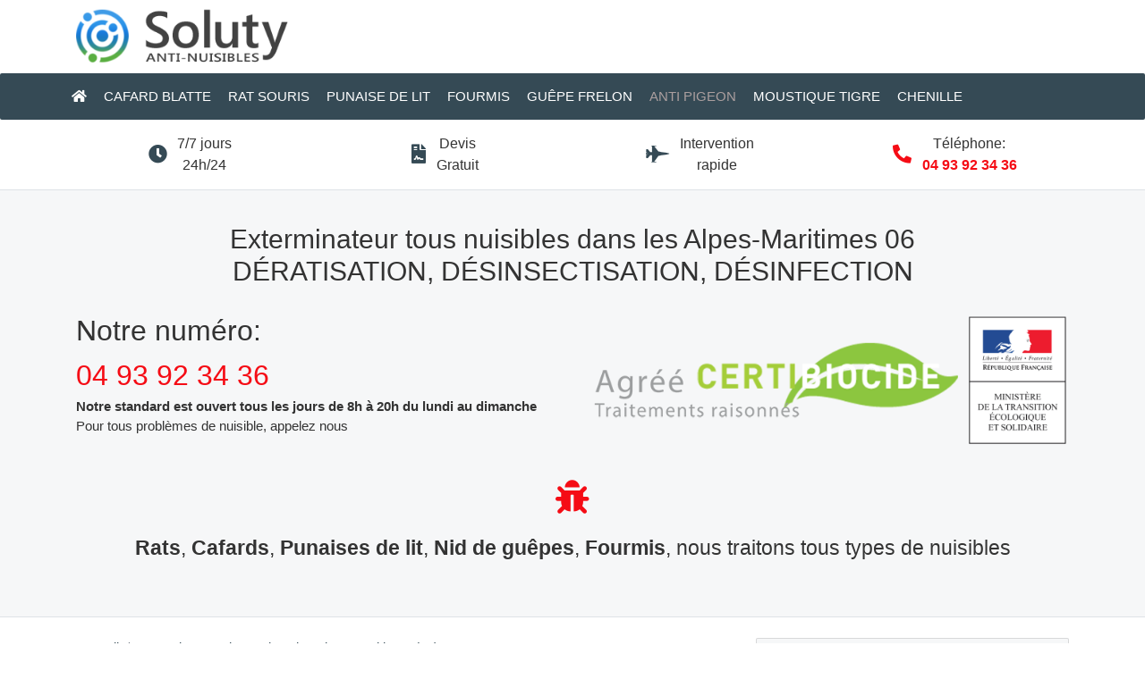

--- FILE ---
content_type: text/html; charset=UTF-8
request_url: https://www.exterminateurs.fr/anti-pigeon/mandelieu-la-napoule-06210.html
body_size: 9729
content:
<!DOCTYPE html>
<html lang="fr">
<head>
    <meta charset="utf-8">
    <meta name="viewport" content="width=device-width, initial-scale=1">
    <meta name="csrf-token" content="gmrrvKuQAFLGLTlWKplfhi290TR9rx9Aip6R323D">
    	<title>Mandelieu-la-Napoule 06210 : Société dépigeonnage, dépigeonnisation</title>
	<meta name="description" content="Exterminateur professionel de pigeon à Mandelieu-la-Napoule 06210. Prestation pour Particuliers et Professionnels. Pic, filet, Répulsif. Solutions efficaces contre les pigeons et oiseaux nuisibles." />
    	    <script type="application/ld+json">
    {
        "@context": "http://schema.org/",
        "@type": "Article",
        "headline": "Mandelieu-la-Napoule 06210 : Société dépigeonnage, dépigeonnisation",
        "image": "https://www.exterminateurs.fr/exterminateurs-fr/img/pigeons-balcon.jpg"
    }
    </script>
    <link href="https://www.exterminateurs.fr/exterminateurs-fr/css/app.css?v=10" rel="stylesheet">
        
	<link rel="apple-touch-icon" sizes="57x57" href="/exterminateurs-fr/favicons/apple-icon-57x57.png">
<link rel="apple-touch-icon" sizes="60x60" href="/exterminateurs-fr/favicons/apple-icon-60x60.png">
<link rel="apple-touch-icon" sizes="72x72" href="/exterminateurs-fr/favicons/apple-icon-72x72.png">
<link rel="apple-touch-icon" sizes="76x76" href="/exterminateurs-fr/favicons/apple-icon-76x76.png">
<link rel="apple-touch-icon" sizes="114x114" href="/exterminateurs-fr/favicons/apple-icon-114x114.png">
<link rel="apple-touch-icon" sizes="120x120" href="/exterminateurs-fr/favicons/apple-icon-120x120.png">
<link rel="apple-touch-icon" sizes="144x144" href="/exterminateurs-fr/favicons/apple-icon-144x144.png">
<link rel="apple-touch-icon" sizes="152x152" href="/exterminateurs-fr/favicons/apple-icon-152x152.png">
<link rel="apple-touch-icon" sizes="180x180" href="/exterminateurs-fr/favicons/apple-icon-180x180.png">
<link rel="icon" type="image/png" sizes="192x192"  href="/exterminateurs-fr/favicons/android-icon-192x192.png">
<link rel="icon" type="image/png" sizes="32x32" href="/exterminateurs-fr/favicons/favicon-32x32.png">
<link rel="icon" type="image/png" sizes="96x96" href="/exterminateurs-fr/favicons/favicon-96x96.png">
<link rel="icon" type="image/png" sizes="16x16" href="/exterminateurs-fr/favicons/favicon-16x16.png">
<link rel="manifest" href="/exterminateurs-fr/favicons/manifest.json">
<meta name="msapplication-TileColor" content="#ffffff">
<meta name="msapplication-TileImage" content="/exterminateurs-fr/favicons/ms-icon-144x144.png">
<meta name="theme-color" content="#ffffff">    
</head>
<body>
	<div class="container" ><img class="mx-auto" src="/img/logo.png" alt="logo" width="250" ></div>
    <nav class="navbar navbar-expand-xl navbar-dark bg-primary  rounded text-70">
      <button class="navbar-toggler" type="button" data-toggle="collapse" data-target="#navbarExterminateurs" aria-controls="navbarExterminateurs" aria-expanded="false" aria-label="Toggle navigation">
        <span class="navbar-toggler-icon"></span>
         <span class="pl-2 text-90" >MENU</span>
      </button>
	
      <div class="collapse navbar-collapse" id="navbarExterminateurs">
        <ul class="navbar-nav container">
        		<li class=" nav-item">
	<a class="nav-link" href="/"><i class="fa fa-home"></i></a>
</li>
<li class=" nav-item">
	<a class="nav-link" href="https://www.exterminateurs.fr/cafard-blatte/mandelieu-la-napoule-06210.html">Cafard Blatte</a>
</li>
<li class=" nav-item">
	<a class="nav-link" href="https://www.exterminateurs.fr/deratisation-rat-souris/mandelieu-la-napoule-06210.html">Rat Souris</a>
</li>
<li class=" nav-item">
	<a class="nav-link" href="https://www.exterminateurs.fr/punaise-de-lit/mandelieu-la-napoule-06210.html">Punaise de lit</a>
</li>
<li class=" nav-item">
	<a class="nav-link" href="https://www.exterminateurs.fr/fourmis/mandelieu-la-napoule-06210.html">Fourmis</a>
</li>
<li class=" nav-item">
	<a class="nav-link" href="https://www.exterminateurs.fr/nid-guepe-frelon/mandelieu-la-napoule-06210.html">Guêpe Frelon</a>
</li>
<li class="active nav-item">
	<a class="nav-link" href="https://www.exterminateurs.fr/anti-pigeon/mandelieu-la-napoule-06210.html">Anti pigeon</a>
</li>
<li class=" nav-item">
	<a class="nav-link" href="https://www.exterminateurs.fr/demoustication-moustique-tigre/mandelieu-la-napoule-06210.html">Moustique tigre</a>
</li>
<li class=" nav-item">
	<a class="nav-link" href="https://www.exterminateurs.fr/chenille-processionnaire/mandelieu-la-napoule-06210.html">Chenille</a>
</li>        </ul>
      </div>
    </nav>
    
    
	<div class="container">
		<div class="row text-center">
			<div class="col-lg-3 col-6 my-2 my-lg-3 px-0">
				<i class="fas fa-clock d-inline-block text-primary text-140 align-middle"></i>
				<span class="d-inline-block pl-sm-2 align-middle header-text" >7/7 jours<br>24h/24</span>
			</div>
			<div class="col-lg-3 col-6 my-2 my-lg-3 px-0">
				<i class="fas fa-file-contract d-inline-block text-primary text-140 align-middle"></i>
				<span class="d-inline-block pl-sm-2 align-middle header-text" >Devis<br>Gratuit</span>
			</div>
			<div class="col-lg-3 col-6 my-2 my-lg-3 px-0">
				<i class="fas fa-fighter-jet d-inline-block text-primary text-140 align-middle"></i>
				<span class="d-inline-block pl-sm-2 align-middle header-text" >Intervention<br>rapide</span>
			</div>
			<div class="col-lg-3 col-6 my-2 my-lg-3 px-0">
				<i class="fas fa-phone d-inline-block text-secondary text-140 align-middle fa-flip-horizontal"></i>
				<span class="d-inline-block pl-sm-2 align-middle header-text " >Téléphone:<br><strong><a class="text-secondary" href="tel:0493923436" >04 93 92 34 36</a></strong></span>
			</div>
		</div>
	</div>
	
    <main>
        <div id="whiteCard" class="border-top border-bottom bg-light-grey" >
        	<div class="container pt-3" >
        		<div class="row">
        			<div class="col-lg-12 my-4 text-center">
        				            				<p class="text-200" >Exterminateur tous nuisibles dans les Alpes-Maritimes 06<br/>DÉRATISATION, DÉSINSECTISATION, DÉSINFECTION</p>
        				        			</div>
        			<div class="col-lg-6 text-left">
        				<h1 class="text-210 " >Notre numéro:</h1>
        				<a href="tel:0493923436" class="text-210 text-secondary" >04 93 92 34 36</a>
        				<p><strong>Notre standard est ouvert tous les jours de 8h à 20h du lundi au dimanche</strong><br/>Pour tous problèmes de nuisible, appelez nous</p>
        			</div>
        			<div class="col-lg-6">
        				<figure class="figure">
        					<img src="/exterminateurs-fr/img/certibiocide.png" class="img-fluid" >
        				</figure>
        			</div>
        			<div class="col-lg-12 text-center mb-5 mt-4">
        				<i class="fas fa-bug text-secondary text-250 align-middle"></i><br/><br/>
        				<p class="text-150" ><strong>Rats</strong>, <strong>Cafards</strong>, <strong>Punaises de lit</strong>, <strong>Nid de guêpes</strong>, <strong>Fourmis</strong>, nous traitons tous types de nuisibles</p>
        			</div>
        		</div>
        	</div>
        </div>
    
        	<div class="container my-4" >
        <div class="row">
            <div class="col-xl-8">
                <nav aria-label="breadcrumb">
	<ol class="breadcrumb">
    	<li class="breadcrumb-item"><a href="/">Accueil</a></li>
    	<li class="breadcrumb-item"><a href="https://www.exterminateurs.fr/anti-pigeon/alpes-maritimes-06.html">Exterminateur pigeon dans les Alpes-Maritimes (06)</a></li>
    	<li class="breadcrumb-item active" aria-current="page">Exterminateur pigeon à Mandelieu-la-Napoule (06210)</li>
  	</ol>
</nav>

<article>
<h1>Mandelieu-la-Napoule 06210 : Société dépigeonnage, dépigeonnisation</h1>
	<p>
		Les pigeons font partie des grandes agglomérations. Ils sont présents
		un peu partout dans le monde, surtout lorsqu'il y a du béton et de
		grands édifices. D'ailleurs, c'est l'unique animal qui côtoie de près
		l'homme dans son quotidien. Le volatile est présent à New York, à
		Abidjan, à Dubaï, à Tokyo ou à Paris. Le pigeon reste un élément
		décoratif pour la plupart des citoyens. Il est impensable de visiter
		certaines places sans cet oiseau. Historiquement, le pigeon a été
		importé en Afrique et en Europe en provenance de l'Asie pour sa
		viande, mais également pour sa faculté à porter les messages. Mais à
		l'heure actuelle, l'oiseau est devenu source de problème pour beaucoup
		de municipalités. Les particuliers en payent également les frais de
		l'augmentation de la population du volatile en milieu urbain. <strong>Problèmes
			de santé et de nuisance</strong> sont les principales gênes causées
		par l'animal à plume. Le fidèle animal de compagnie se transforme en
		nuisible quand il s'attaque à la gouttière ou lorsqu'il se pose sur un
		monument historique. Heureusement, l'homme a mis au point plusieurs
		stratégies afin de mettre fin à une éventuelle invasion. Ces
		stratégies se présentent sous forme d'équipement à ultrason ou de pic
		sur le marché. S'il est possible d'acheter librement un répulsif
		pigeon, il est déconseillé de s'attaquer au problème sans assistance
		d'un professionnel. En effet, la mise en place d'une technique de
		lutte réclame une étude approfondie. En essayant de résoudre le
		problème, le particulier risque d'aggraver les choses et il s'expose à
		des maladies ou peut causer un accident en adoptant une lutte
		anti-pigeon non professionnelle. En cas d'aide, notre entreprise est
		prête à vous donner un coup de main. Un pigeon est moins dangereux
		qu'un frelon asiatique et il est facile à débusquer contrairement à un
		cafard ou une punaise de lit. Cependant, il ne faut pas sous-estimer
		cet ennemi à plume qui se pose régulièrement sur votre balcon.
	<br />
	<figure class="figure">
    	<img src="/exterminateurs-fr/img/pigeons-balcon.jpg"  alt="Pigeons sur le balcon" class="img-fluid" >
    	<figcaption class="figure-caption text-right">Pigeons sur le balcon.</figcaption>
	</figure>
	<br />
	</p>
	<h2>Les types de pigeons</h2>
	<p>
		Les ornithologues ont recensé jusqu'à <strong>300 espèces de pigeon</strong>.
		On estime que 60 espèces ont su s'adapter au milieu urbain. Le Biset
		ou Columbia livia est l'ancêtre de plusieurs pigeons domestiques et
		des villes. Cette race pèse environ entre 250 et 300 grammes. Il niche
		dans les côtes picardes, bretonnes et normandes. Nous le retrouvons
		également dans les régions en haute altitude comme les Alpes du Sud,
		Gorges du Tarn et le Massif central. Néanmoins, le Biset de souche
		pure est en voie d'extinction à l'heure actuelle. Le pigeon de vol et
		le pigeon de rapport sont des espèces d'élevage. Le premier est
		apprécié pour ses qualités d'acrobate et de rapidité en vol alors que
		le second est élevé pour être consommé. La chair du pigeon de rapport
		est goûteuse, contrairement au pigeon de ville qui n'est pas destiné
		pour la consommation. Le pigeon poule est également élevé, mais pour
		un autre motif. Il offre un dessin gracile ainsi qu'une tête haute. Le
		pigeon Boulant arrive à gonfler son jabot. Sa morphologie devient plus
		imposante quand il exécute ce gonflement.Bref, la plupart des pigeons
		qui colonisent les trottoirs proviennent de la race de Biset.
	</p>
	<h2>Le mode de vie du pigeon</h2>
	<p>
		La lutte contre le pigeon commence par la connaissance de sa mode de
		vie. Les pigeons des villes sont <strong>granivores.</strong> Durant
		la journée, un spécimen peut engloutir entre 30 à 50 grammes de
		graine. Il a besoin également de boire régulièrement pour survivre. Un
		adulte aura besoin de boire entre 150 à 300 ml d'eau au quotidien.À
		cause d'un mauvais régime alimentaire, les pigeons de ville ont
		souvent un état déplorable. L'oiseau trouve une alimentation adaptée à
		un style de vie saine dans la nature. Les pigeons sauvages sont
		granivores également, mais ils complètent leur alimentation avec des
		escargots, des lombrics, des sauterelles ainsi qu'un régime herbacé.
		Le pigeon peut manger de tout, mais l'alimentation en ville peut être
		néfaste pour son bien-être. D'ailleurs, l'espérance de vie du volatile
		en milieu urbain souligne cette triste réalité. En son milieu naturel,
		l'adulte peut vivre jusqu'à 17 ans. Or, cette longévité chute à 12 ans
		maximum dans les villes. Mais pourquoi les pigeons sont-ils encore
		nombreux dans les grandes agglomérations ? Tout simplement parce
		qu'ils se reproduisent vite. Une femelle va avoir 7 nichées durant une
		année avec 2 œufs à chaque ponte. Associé à un taux d'éclosion de 69
		%, on comprend tout de suite le facteur de la croissance démographie
		du volatile. La pigeonne pond 2 œufs environ 12 jours après la
		fécondation. Quant à la période d'incubation, elle ne dépasse pas les
		18 jours.
	</p>
	<h3>Pourquoi les pigeons ont-ils colonisé les villes ?</h3>
	<p>
		Plusieurs réponses peuvent expliquer ce phénomène. En premier,
		l'oiseau n'a pas de prédateur en ville. Les chats de gouttière ou
		domestique n'inquiètent pas trop l'oiseau lorsqu'il est en pleine
		santé. Dans la nature, ce sont les rapaces qui sont les prédateurs des
		pigeons. Or, les faucons et les aigles s'aventurent rarement dans les
		milieux urbains. Un établissement hôtelier à Cannes utilise d'ailleurs
		des rapaces afin d'éliminer les pigeons disgracieux. Outre l'absence
		de prédateur, le pigeon trouve également un abri et nourriture en
		ville. Les édifices dotés d'une cheminée ou de petites ouvertures sont
		légion dans les cités pour servir d'abris durant la nuit. Côté menu,
		les miettes provenant des restaurants et délaissées dans les parcs
		permettent à l'oiseau de survivre sans encombre. Il est possible même
		de recevoir un gros morceau en rodant autour d'un enfant ou d'une
		grand-mère assise sur un banc public. Enfin, les pigeons sont des
		chauds lapins. Un couple va donner jusqu'à <strong>12 pigeonneaux en
			une année</strong>. Les spécialistes n'ont pas encore d'explication
		pour ce cycle de reproduction élevé de l'oiseau en ville. Pour
		résumer, les pigeons trouvent un milieu favorable pour leur croissance
		et leur reproduction en milieu urbain en sus de l'absence d'ennemi
		naturel.
	</p>
	<h2>Les désagréments causés par l'animal à plume</h2>
	<p>
		Le pigeon est un animal inoffensif pour l'homme en règle générale. Il
		ne va pas s'attaquer à des enfants ou sucer du sang lorsqu'il trouve
		une victime. Cependant, il est resté dans la catégorie des animaux
		nuisibles pour plusieurs raisons. En premier, un pigeon engendre des
		roucoulements incessants. Cela ne va pas troubler l'ordre public, mais
		suffisant pour déranger les travailleurs, les élèves et les personnes
		qui profitent de leur sieste paisiblement à la maison. Il suffit que 3
		ou 4 spécimens se posent sur le balcon pour produire <strong>un
			vacarme impressionnant</strong>. La nuisance sonore est déjà un motif
		suffisant pour entreprendre une lutte anti volatile. Cependant,
		l'oiseau peut également causer de gros dégâts matériels. Ils vont
		boucher les gouttières et les cheminées avec leurs nids en période de
		ponte. Au quotidien, ils vont laisser des traces de fientes sur les
		grands monuments ou sur la toiture. Ces fientes vont ensuite dégrader
		la peinture et s'entasser au fil du temps lorsqu'il n'y a pas de
		mesure entreprise. La municipalité intervient régulièrement pour
		résoudre ce problème de fiente disgracieuse pour préserver les
		édifices importants. Enfin, le pigeon est source de maladie et c'est
		embêtant lorsqu'il envahit notre espace de vie. Le côtoiement avec les
		oiseaux était source de paranoïa en 2006 avec la propagation du virus
		H5N1. Outre les oiseaux migrateurs, les oiseaux urbains tels que les
		pigeons et les hirondelles ont été également pointés du doigt à
		l'époque comme agents transmetteurs de la grippe aviaire. L'absorption
		accidentelle de fiente de pigeon de ville peut être source de fièvre,
		de diarrhée, de gastro-entérite et d'infection intestinale. Les
		micro-organismes évoluant dans les déjections sèches sont source de
		pneumonie ou de grippe en cas d'inhalation. Parmi les autres
		pathologies associées au pigeon, nous avons la chryptococcose, la
		salmonellose, la chlamidiose ou encore la maladie de Newcastle.
	</p>
	<h2>Présentation de notre entreprise anti pigeon</h2>
	<p>
		Notre entreprise anti pigeons propose plusieurs prestations pour aider
		les particuliers et les professionnels à se débarrasser du nuisible à
		plume à Mandelieu-la-Napoule. Nos techniciens peuvent intervenir dans
		plusieurs régions de France afin d'offrir <strong>une solution durable</strong>
		au problème d'invasion de pigeons. Nous recommandons de faire appel à
		notre service lorsque l'invasion débute. Cependant, notre équipe peut
		aussi se charger d'une lutte incluant un nombre important de
		populations à plume et à bec. Nous réalisons ce métier depuis
		plusieurs années déjà. Notre principale mission est de satisfaire le
		client et de l'aider à éliminer tous les désagréments engendrés par
		les pigeons. Pour cela, nous effectuons une étude préalable sur le
		terrain avant chaque intervention.
	</p>
	<h3>Nos multiples prestations concernant la lutte anti pigeon</h3>
	<p>
		Nous avons une large gamme de solutions pour supprimer les troubles
		liés aux pigeons. Cela commence par les répulsives. Cette technique
		consiste à éloigner les oiseaux. Ainsi, ils vont se percher ailleurs
		en voyant le dispositif. Il s'agit d'une mesure de dissuasion pratique
		pour lutter contre les pigeons sans leur faire du mal. Parmi les
		équipements que nos techniciens peuvent installer, il y a <strong>les
			systèmes de répulsion électrique</strong>. Le premier système est un
		petit boîtier qui émet de l'ultrason audible uniquement par les
		oiseaux. La propagation de l'onde va tenir loin les pigeons de votre
		habitation. Toujours aussi discrets, nous proposons pareillement un
		service d'installation de pic avec électro répulsion. Le dispositif
		envoie aussi une onde qui fait fuir les éventuels perturbateurs à
		plume. Puisqu'il s'agit de la méthode appliquée par le gouvernement
		pour protéger l'Arc de Triomphe ou le Musée du Louvre, l'électro
		répulsion est parmi les plus efficaces. Ne nécessitant aucune
		installation, notre formule anti pigeon répulsif comprend également
		l'usage de graine, de spray ou encore de gel répulsif. Il est possible
		d'acheter les équipements et produits répulsifs sur le marché.
		Cependant, il faut des experts pour les placer correctement afin
		d'obtenir un excellent résultat.<br />
		<br />Nos techniciens sont aussi aptes à fournir une solution de
		protection à Mandelieu-la-Napoule. Ici, l'objectif est de protéger les
		infrastructures contre le volatile. La mise en place de pics va par
		exemple rendre l'atterrissage de l'oiseau tout simplement impossible.
		C'est aussi valable avec les filets de protection, les fils tendus et
		les barres déstabilisantes. Là encore, notre prestation s'annonce
		indispensable afin de mettre en place le bon dispositif au bon
		endroit. Dans le cas contraire, l'oiseau va seulement changer de lieu
		de repos. Il faut aussi préserver l'architecture du bâtiment même si
		l'objectif final est de <strong>mettre fin au roucoulement quotidien</strong>.
		Notre équipe va donc veiller à ce que le dispositif soit bien
		positionné en toute discrétion.<br />
		<br />Nous réservons également à nos clients le service de régulation
		de la population. La technique permet d'obtenir des résultats
		durables. La technique consiste à localiser ou à installer des
		pigeonniers pour mieux contrôler la population. À chaque ponte, notre
		équipe va stériliser les œufs afin qu'il n'y ait pas d'oisillons. La
		stérilisation des œufs est efficace, mais nous avons également des
		granulés contraceptifs lorsque le nid est inaccessible ou introuvable.
		Dans ce cas, l'accouplement va se faire, mais la femme ne sera pas
		fécondée. Les œufs sont donc naturellement stériles avec la méthode.
		Les organismes défenseurs des oiseaux recommandent cette technique
		respectant l'environnement.
	</p>
	<h3>La dépigeonnisation : c'est quoi ?</h3>
	<p>
		Vous avez déjà entendu sûrement de la dératisation. Le principe est le
		même, mais nous allons exterminer des animaux à plume avec la
		dépigeonnisation. La technique est autorisée dans plusieurs grandes
		villes comme Marseille, Caen, Lyon ou Strasbourg. <strong>Le Ministère
			de l'Agriculture</strong> autorise l'usage de la technique en
		collaboration avec la municipalité. La technique convient surtout aux
		zones où il y a une population importante de volatile urbaine.
		L'avantage de la technique est qu'il permet de réduire rapidement le
		nombre d'individus dans la ville, et de réduire par la même occasion
		les gênes causées par les pigeons. L'inconvénient est que c'est une
		méthode radicale qui suscite des controverses. Effectivement, les
		oiseaux capturés vont être euthanasiés par notre équipe. Par ailleurs,
		il est important d'avoir une large espace dégagée puisque la
		dépigeonnisation implique l'usage de filet à ressort.
	</p>
	<h4>Notre prestation d'entretien de pigeonnier</h4>
	<p>
		Avoir un pigeonnier chez soi ou près de son habitation demande
		quelques tâches périodiques. En réalisant un accord avec notre
		compagnie, vous pouvez vous décharger de ces corvées. Notre formule
		d'entretien inclut le nettoyage de la structure. Autrement dit, nous
		enlevons les poils, les fientes et les cadavres dans le pigeonnier. Au
		fil du temps, les déchets organiques s'entassent et procurent un
		milieu favorable à la propagation d'organisme microscopique pathogène.
		Ensuite, notre équipe va se charger de la désinfection et de la
		désinsectisation. Les produits utilisés dans cette opération sont
		homologués. Autrement dit, le client ainsi que les oiseaux ne risquent
		rien en contact de la substance de décontamination. Enfin, l'entretien
		peut également contenir <strong>la formule de stérilisation des œufs</strong>.
	</p>
	<h2>Les avantages de faire appel à notre société</h2>
	<p>
		Notre société est présente sur le marché à Mandelieu-la-Napoule depuis
		plusieurs années. Cette longue année d'expérience de lutte contre les
		pigeons vous assure une prestation de qualité. D'ailleurs, de nombreux
		particuliers et professionnels nous recommandent grâce à cette qualité
		de prestation impeccable. Par ailleurs, nous sommes aptes à intervenir
		rapidement. Nous arrivons sur place dans le plus bref délai lorsqu'un
		client fait appel à notre assistance. De surcroît, vous pouvez dire
		adieu à vos problèmes de volatile urbain en nous contactant. Quelle
		que soit la technique que vous avez décidé d'utiliser, notre équipe va
		l'étudier dans le but de fournir un résultat sans faille. Nous sommes
		heureux également de vous fournir un contrat comme preuve de notre
		professionnalisme et pour vous fournir <strong>une garantie</strong>.
		Le travail sera correctement réalisé par nos techniciens dans le
		meilleur délai. Mais en cas de problème, nous nous engageons à revenir
		sur place pour prodiguer une autre alternative. Notre entreprise est
		correctement équipée pour réaliser une panoplie de services. La
		prestation dissuasive, le service de dépigeonnisation, et la formule
		d'entretien ou de stérilisation existent uniquement chez nous. Ainsi,
		vous avez largement le choix concernant la lutte anti-pigeon à
		appliquer. Il est bien de rappeler également que toutes nos stratégies
		de lutte respectent l'environnement et la nature. Il n'y a aucun
		risque d'intoxication ou d'empoisonnement quand nos spécialistes font
		l'usage de substance chimique.
	</p>
	<h3>Un tarif abordable</h3>
	<p>
		Nos solutions sont proposées à destination des professionnels, des
		municipalités ainsi que des particuliers. Cependant, notre service est
		le plus abordable sur le marché. Une fois sur place, notre équipe va
		faire une étude et vous offrir un devis pour que vous puissiez
		comparer les différentes offres dans la région. Nos solutions restent
		abordables pour tout le monde. D'ailleurs, nous avons une politique de
		remboursement en cas de non-satisfaction du client concernant la
		qualité de la prestation. N'hésitez plus à nous appeler pour éliminer
		<strong>vos problèmes relatifs aux pigeons</strong>.
	</p>
</article>            	<div class="form-group" >
    <input type="hidden" id="selected_rating" name="selected_rating" value="4" required="required">
    <input type="hidden" id="voted" name="voted" value="0" >
    <span id="ratingValue" >4.4</span> / 5 (<span id="ratingCount" >16</span> votes)<br/>
    <button type="button" class="btnrating btn btn-warning" data-attr="1" id="rating-star-1">
        <i class="fa fa-star" aria-hidden="true"></i>
    </button>
    <button type="button" class="btnrating btn btn-warning" data-attr="2" id="rating-star-2">
        <i class="fa fa-star" aria-hidden="true"></i>
    </button>
    <button type="button" class="btnrating btn btn-warning" data-attr="3" id="rating-star-3">
        <i class="fa fa-star" aria-hidden="true"></i>
    </button>
    <button type="button" class="btnrating btn btn-warning" data-attr="4" id="rating-star-4">
        <i class="fa fa-star" aria-hidden="true"></i>
    </button>
    <button type="button" class="btnrating btn btn-default" data-attr="5" id="rating-star-5">
        <i class="fa fa-star" aria-hidden="true"></i>
    </button>
</div>

<div class="alert alert-success d-none" role="alert">
	<strong>Merci!</strong> pour votre évaluation.
</div>            </div>
            <aside class="col-xl-4">
            		<ol class="list-group" >
		<li class="list-group-item bg-light-grey" >
		<a href="https://www.exterminateurs.fr/anti-pigeon/cannes-06400.html">Exterminateur pigeon à Cannes</a>
	</li>
		<li class="list-group-item bg-light-grey" >
		<a href="https://www.exterminateurs.fr/anti-pigeon/le-cannet-06110.html">Exterminateur pigeon au Cannet</a>
	</li>
		<li class="list-group-item bg-light-grey" >
		<a href="https://www.exterminateurs.fr/anti-pigeon/vallauris-06220.html">Exterminateur pigeon à Vallauris</a>
	</li>
		<li class="list-group-item bg-light-grey" >
		<a href="https://www.exterminateurs.fr/anti-pigeon/mougins-06250.html">Exterminateur pigeon à Mougins</a>
	</li>
		<li class="list-group-item bg-light-grey" >
		<a href="https://www.exterminateurs.fr/anti-pigeon/mouans-sartoux-06370.html">Exterminateur pigeon à Mouans-Sartoux</a>
	</li>
		<li class="list-group-item bg-light-grey" >
		<a href="https://www.exterminateurs.fr/anti-pigeon/peymeinade-06530.html">Exterminateur pigeon à Peymeinade</a>
	</li>
		<li class="list-group-item bg-light-grey" >
		<a href="https://www.exterminateurs.fr/anti-pigeon/pegomas-06580.html">Exterminateur pigeon à Pégomas</a>
	</li>
		<li class="list-group-item bg-light-grey" >
		<a href="https://www.exterminateurs.fr/anti-pigeon/la-roquette-sur-siagne-06550.html">Exterminateur pigeon à La Roquette-sur-Siagne</a>
	</li>
		<li class="list-group-item bg-light-grey" >
		<a href="https://www.exterminateurs.fr/anti-pigeon/auribeau-sur-siagne-06810.html">Exterminateur pigeon à Auribeau-sur-Siagne</a>
	</li>
		<li class="list-group-item bg-light-grey" >
		<a href="https://www.exterminateurs.fr/anti-pigeon/theoule-sur-mer-06590.html">Exterminateur pigeon à Théoule-sur-Mer</a>
	</li>
	</ol>            </aside>
        </div>
    </div>
        
                	                
        <div class="map" ></div>
        
    </main>
    
    <footer class="bg-light-grey" >
    	    	<p class="text-center" >Besoin d'un devis gratuit ?</p>
    	<p class="text-center" ><a class="text-secondary" href="tel:0493923436">04 93 92 34 36</a></p>
    	    </footer>
	    
    <!-- Scripts -->
    <script src="https://www.exterminateurs.fr/exterminateurs-fr/js/app.js?v=10" ></script>
    </body>
</html>
